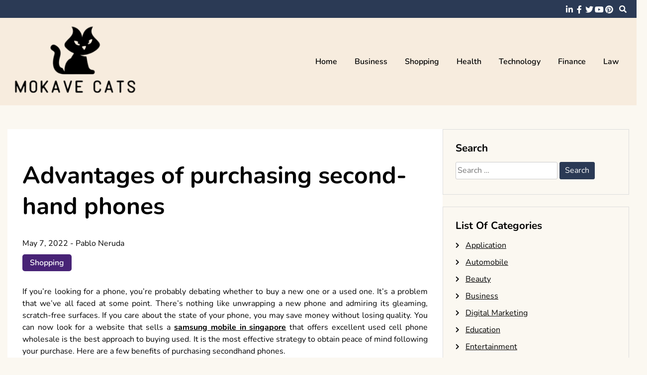

--- FILE ---
content_type: text/html; charset=UTF-8
request_url: http://www.mokavecats.com/2022/advantages-of-purchasing-second-hand-phones.html
body_size: 13143
content:
<!doctype html>
<html lang="en-US">
<head>
	<meta charset="UTF-8">
	<meta name="viewport" content="width=device-width, initial-scale=1">
	<link rel="profile" href="https://gmpg.org/xfn/11">

	<meta name='robots' content='index, follow, max-image-preview:large, max-snippet:-1, max-video-preview:-1' />

	<!-- This site is optimized with the Yoast SEO plugin v26.8 - https://yoast.com/product/yoast-seo-wordpress/ -->
	<title>Advantages of purchasing second-hand phones - Mokave Cats</title>
	<link rel="canonical" href="http://www.mokavecats.com/2022/advantages-of-purchasing-second-hand-phones.html" />
	<meta property="og:locale" content="en_US" />
	<meta property="og:type" content="article" />
	<meta property="og:title" content="Advantages of purchasing second-hand phones - Mokave Cats" />
	<meta property="og:description" content="If you&#8217;re looking for a phone, you&#8217;re probably debating whether to buy a new one or a used one. It&#8217;s a problem that we&#8217;ve all faced at some point. There&#8217;s nothing like unwrapping a new phone and admiring its gleaming, scratch-free surfaces. If you care about the state of your phone, you may save money [&hellip;]" />
	<meta property="og:url" content="http://www.mokavecats.com/2022/advantages-of-purchasing-second-hand-phones.html" />
	<meta property="og:site_name" content="Mokave Cats" />
	<meta property="article:published_time" content="2022-05-07T10:46:27+00:00" />
	<meta property="article:modified_time" content="2022-05-20T11:30:49+00:00" />
	<meta property="og:image" content="http://www.mokavecats.com/wp-content/uploads/2022/05/63.jpg" />
	<meta property="og:image:width" content="1908" />
	<meta property="og:image:height" content="1073" />
	<meta property="og:image:type" content="image/jpeg" />
	<meta name="author" content="Pablo Neruda" />
	<meta name="twitter:card" content="summary_large_image" />
	<meta name="twitter:label1" content="Written by" />
	<meta name="twitter:data1" content="Pablo Neruda" />
	<meta name="twitter:label2" content="Est. reading time" />
	<meta name="twitter:data2" content="1 minute" />
	<script type="application/ld+json" class="yoast-schema-graph">{"@context":"https://schema.org","@graph":[{"@type":"Article","@id":"http://www.mokavecats.com/2022/advantages-of-purchasing-second-hand-phones.html#article","isPartOf":{"@id":"http://www.mokavecats.com/2022/advantages-of-purchasing-second-hand-phones.html"},"author":{"name":"Pablo Neruda","@id":"http://www.mokavecats.com/#/schema/person/81d8877043ca18802520e63af935167e"},"headline":"Advantages of purchasing second-hand phones","datePublished":"2022-05-07T10:46:27+00:00","dateModified":"2022-05-20T11:30:49+00:00","mainEntityOfPage":{"@id":"http://www.mokavecats.com/2022/advantages-of-purchasing-second-hand-phones.html"},"wordCount":297,"publisher":{"@id":"http://www.mokavecats.com/#organization"},"image":{"@id":"http://www.mokavecats.com/2022/advantages-of-purchasing-second-hand-phones.html#primaryimage"},"thumbnailUrl":"http://www.mokavecats.com/wp-content/uploads/2022/05/63.jpg","articleSection":["Shopping"],"inLanguage":"en-US"},{"@type":"WebPage","@id":"http://www.mokavecats.com/2022/advantages-of-purchasing-second-hand-phones.html","url":"http://www.mokavecats.com/2022/advantages-of-purchasing-second-hand-phones.html","name":"Advantages of purchasing second-hand phones - Mokave Cats","isPartOf":{"@id":"http://www.mokavecats.com/#website"},"primaryImageOfPage":{"@id":"http://www.mokavecats.com/2022/advantages-of-purchasing-second-hand-phones.html#primaryimage"},"image":{"@id":"http://www.mokavecats.com/2022/advantages-of-purchasing-second-hand-phones.html#primaryimage"},"thumbnailUrl":"http://www.mokavecats.com/wp-content/uploads/2022/05/63.jpg","datePublished":"2022-05-07T10:46:27+00:00","dateModified":"2022-05-20T11:30:49+00:00","breadcrumb":{"@id":"http://www.mokavecats.com/2022/advantages-of-purchasing-second-hand-phones.html#breadcrumb"},"inLanguage":"en-US","potentialAction":[{"@type":"ReadAction","target":["http://www.mokavecats.com/2022/advantages-of-purchasing-second-hand-phones.html"]}]},{"@type":"ImageObject","inLanguage":"en-US","@id":"http://www.mokavecats.com/2022/advantages-of-purchasing-second-hand-phones.html#primaryimage","url":"http://www.mokavecats.com/wp-content/uploads/2022/05/63.jpg","contentUrl":"http://www.mokavecats.com/wp-content/uploads/2022/05/63.jpg","width":1908,"height":1073,"caption":"samsung mobile in singapore"},{"@type":"BreadcrumbList","@id":"http://www.mokavecats.com/2022/advantages-of-purchasing-second-hand-phones.html#breadcrumb","itemListElement":[{"@type":"ListItem","position":1,"name":"Home","item":"http://www.mokavecats.com/"},{"@type":"ListItem","position":2,"name":"Advantages of purchasing second-hand phones"}]},{"@type":"WebSite","@id":"http://www.mokavecats.com/#website","url":"http://www.mokavecats.com/","name":"Mokave Cats","description":"Good resource to develop your skills","publisher":{"@id":"http://www.mokavecats.com/#organization"},"potentialAction":[{"@type":"SearchAction","target":{"@type":"EntryPoint","urlTemplate":"http://www.mokavecats.com/?s={search_term_string}"},"query-input":{"@type":"PropertyValueSpecification","valueRequired":true,"valueName":"search_term_string"}}],"inLanguage":"en-US"},{"@type":"Organization","@id":"http://www.mokavecats.com/#organization","name":"Mokave Cats","url":"http://www.mokavecats.com/","logo":{"@type":"ImageObject","inLanguage":"en-US","@id":"http://www.mokavecats.com/#/schema/logo/image/","url":"http://www.mokavecats.com/wp-content/uploads/2025/09/image-Photoroom-2025-09-11T152152.089.png","contentUrl":"http://www.mokavecats.com/wp-content/uploads/2025/09/image-Photoroom-2025-09-11T152152.089.png","width":294,"height":162,"caption":"Mokave Cats"},"image":{"@id":"http://www.mokavecats.com/#/schema/logo/image/"}},{"@type":"Person","@id":"http://www.mokavecats.com/#/schema/person/81d8877043ca18802520e63af935167e","name":"Pablo Neruda","image":{"@type":"ImageObject","inLanguage":"en-US","@id":"http://www.mokavecats.com/#/schema/person/image/","url":"https://secure.gravatar.com/avatar/6a0bbfc3e98eaf2b96a26b4c9ad4c7e4675115c631a8bc04138288820d479516?s=96&d=mm&r=g","contentUrl":"https://secure.gravatar.com/avatar/6a0bbfc3e98eaf2b96a26b4c9ad4c7e4675115c631a8bc04138288820d479516?s=96&d=mm&r=g","caption":"Pablo Neruda"},"sameAs":["http://mokavecats.com"],"url":"http://www.mokavecats.com/author/admin"}]}</script>
	<!-- / Yoast SEO plugin. -->


<link rel="alternate" type="application/rss+xml" title="Mokave Cats &raquo; Feed" href="http://www.mokavecats.com/feed" />
<link rel="alternate" type="application/rss+xml" title="Mokave Cats &raquo; Comments Feed" href="http://www.mokavecats.com/comments/feed" />
<link rel="alternate" type="application/rss+xml" title="Mokave Cats &raquo; Advantages of purchasing second-hand phones Comments Feed" href="http://www.mokavecats.com/2022/advantages-of-purchasing-second-hand-phones.html/feed" />
<link rel="alternate" title="oEmbed (JSON)" type="application/json+oembed" href="http://www.mokavecats.com/wp-json/oembed/1.0/embed?url=http%3A%2F%2Fwww.mokavecats.com%2F2022%2Fadvantages-of-purchasing-second-hand-phones.html" />
<link rel="alternate" title="oEmbed (XML)" type="text/xml+oembed" href="http://www.mokavecats.com/wp-json/oembed/1.0/embed?url=http%3A%2F%2Fwww.mokavecats.com%2F2022%2Fadvantages-of-purchasing-second-hand-phones.html&#038;format=xml" />
<style id='wp-img-auto-sizes-contain-inline-css'>
img:is([sizes=auto i],[sizes^="auto," i]){contain-intrinsic-size:3000px 1500px}
/*# sourceURL=wp-img-auto-sizes-contain-inline-css */
</style>
<style id='wp-emoji-styles-inline-css'>

	img.wp-smiley, img.emoji {
		display: inline !important;
		border: none !important;
		box-shadow: none !important;
		height: 1em !important;
		width: 1em !important;
		margin: 0 0.07em !important;
		vertical-align: -0.1em !important;
		background: none !important;
		padding: 0 !important;
	}
/*# sourceURL=wp-emoji-styles-inline-css */
</style>
<style id='wp-block-library-inline-css'>
:root{--wp-block-synced-color:#7a00df;--wp-block-synced-color--rgb:122,0,223;--wp-bound-block-color:var(--wp-block-synced-color);--wp-editor-canvas-background:#ddd;--wp-admin-theme-color:#007cba;--wp-admin-theme-color--rgb:0,124,186;--wp-admin-theme-color-darker-10:#006ba1;--wp-admin-theme-color-darker-10--rgb:0,107,160.5;--wp-admin-theme-color-darker-20:#005a87;--wp-admin-theme-color-darker-20--rgb:0,90,135;--wp-admin-border-width-focus:2px}@media (min-resolution:192dpi){:root{--wp-admin-border-width-focus:1.5px}}.wp-element-button{cursor:pointer}:root .has-very-light-gray-background-color{background-color:#eee}:root .has-very-dark-gray-background-color{background-color:#313131}:root .has-very-light-gray-color{color:#eee}:root .has-very-dark-gray-color{color:#313131}:root .has-vivid-green-cyan-to-vivid-cyan-blue-gradient-background{background:linear-gradient(135deg,#00d084,#0693e3)}:root .has-purple-crush-gradient-background{background:linear-gradient(135deg,#34e2e4,#4721fb 50%,#ab1dfe)}:root .has-hazy-dawn-gradient-background{background:linear-gradient(135deg,#faaca8,#dad0ec)}:root .has-subdued-olive-gradient-background{background:linear-gradient(135deg,#fafae1,#67a671)}:root .has-atomic-cream-gradient-background{background:linear-gradient(135deg,#fdd79a,#004a59)}:root .has-nightshade-gradient-background{background:linear-gradient(135deg,#330968,#31cdcf)}:root .has-midnight-gradient-background{background:linear-gradient(135deg,#020381,#2874fc)}:root{--wp--preset--font-size--normal:16px;--wp--preset--font-size--huge:42px}.has-regular-font-size{font-size:1em}.has-larger-font-size{font-size:2.625em}.has-normal-font-size{font-size:var(--wp--preset--font-size--normal)}.has-huge-font-size{font-size:var(--wp--preset--font-size--huge)}.has-text-align-center{text-align:center}.has-text-align-left{text-align:left}.has-text-align-right{text-align:right}.has-fit-text{white-space:nowrap!important}#end-resizable-editor-section{display:none}.aligncenter{clear:both}.items-justified-left{justify-content:flex-start}.items-justified-center{justify-content:center}.items-justified-right{justify-content:flex-end}.items-justified-space-between{justify-content:space-between}.screen-reader-text{border:0;clip-path:inset(50%);height:1px;margin:-1px;overflow:hidden;padding:0;position:absolute;width:1px;word-wrap:normal!important}.screen-reader-text:focus{background-color:#ddd;clip-path:none;color:#444;display:block;font-size:1em;height:auto;left:5px;line-height:normal;padding:15px 23px 14px;text-decoration:none;top:5px;width:auto;z-index:100000}html :where(.has-border-color){border-style:solid}html :where([style*=border-top-color]){border-top-style:solid}html :where([style*=border-right-color]){border-right-style:solid}html :where([style*=border-bottom-color]){border-bottom-style:solid}html :where([style*=border-left-color]){border-left-style:solid}html :where([style*=border-width]){border-style:solid}html :where([style*=border-top-width]){border-top-style:solid}html :where([style*=border-right-width]){border-right-style:solid}html :where([style*=border-bottom-width]){border-bottom-style:solid}html :where([style*=border-left-width]){border-left-style:solid}html :where(img[class*=wp-image-]){height:auto;max-width:100%}:where(figure){margin:0 0 1em}html :where(.is-position-sticky){--wp-admin--admin-bar--position-offset:var(--wp-admin--admin-bar--height,0px)}@media screen and (max-width:600px){html :where(.is-position-sticky){--wp-admin--admin-bar--position-offset:0px}}

/*# sourceURL=wp-block-library-inline-css */
</style><style id='global-styles-inline-css'>
:root{--wp--preset--aspect-ratio--square: 1;--wp--preset--aspect-ratio--4-3: 4/3;--wp--preset--aspect-ratio--3-4: 3/4;--wp--preset--aspect-ratio--3-2: 3/2;--wp--preset--aspect-ratio--2-3: 2/3;--wp--preset--aspect-ratio--16-9: 16/9;--wp--preset--aspect-ratio--9-16: 9/16;--wp--preset--color--black: #000000;--wp--preset--color--cyan-bluish-gray: #abb8c3;--wp--preset--color--white: #ffffff;--wp--preset--color--pale-pink: #f78da7;--wp--preset--color--vivid-red: #cf2e2e;--wp--preset--color--luminous-vivid-orange: #ff6900;--wp--preset--color--luminous-vivid-amber: #fcb900;--wp--preset--color--light-green-cyan: #7bdcb5;--wp--preset--color--vivid-green-cyan: #00d084;--wp--preset--color--pale-cyan-blue: #8ed1fc;--wp--preset--color--vivid-cyan-blue: #0693e3;--wp--preset--color--vivid-purple: #9b51e0;--wp--preset--gradient--vivid-cyan-blue-to-vivid-purple: linear-gradient(135deg,rgb(6,147,227) 0%,rgb(155,81,224) 100%);--wp--preset--gradient--light-green-cyan-to-vivid-green-cyan: linear-gradient(135deg,rgb(122,220,180) 0%,rgb(0,208,130) 100%);--wp--preset--gradient--luminous-vivid-amber-to-luminous-vivid-orange: linear-gradient(135deg,rgb(252,185,0) 0%,rgb(255,105,0) 100%);--wp--preset--gradient--luminous-vivid-orange-to-vivid-red: linear-gradient(135deg,rgb(255,105,0) 0%,rgb(207,46,46) 100%);--wp--preset--gradient--very-light-gray-to-cyan-bluish-gray: linear-gradient(135deg,rgb(238,238,238) 0%,rgb(169,184,195) 100%);--wp--preset--gradient--cool-to-warm-spectrum: linear-gradient(135deg,rgb(74,234,220) 0%,rgb(151,120,209) 20%,rgb(207,42,186) 40%,rgb(238,44,130) 60%,rgb(251,105,98) 80%,rgb(254,248,76) 100%);--wp--preset--gradient--blush-light-purple: linear-gradient(135deg,rgb(255,206,236) 0%,rgb(152,150,240) 100%);--wp--preset--gradient--blush-bordeaux: linear-gradient(135deg,rgb(254,205,165) 0%,rgb(254,45,45) 50%,rgb(107,0,62) 100%);--wp--preset--gradient--luminous-dusk: linear-gradient(135deg,rgb(255,203,112) 0%,rgb(199,81,192) 50%,rgb(65,88,208) 100%);--wp--preset--gradient--pale-ocean: linear-gradient(135deg,rgb(255,245,203) 0%,rgb(182,227,212) 50%,rgb(51,167,181) 100%);--wp--preset--gradient--electric-grass: linear-gradient(135deg,rgb(202,248,128) 0%,rgb(113,206,126) 100%);--wp--preset--gradient--midnight: linear-gradient(135deg,rgb(2,3,129) 0%,rgb(40,116,252) 100%);--wp--preset--font-size--small: 13px;--wp--preset--font-size--medium: 20px;--wp--preset--font-size--large: 36px;--wp--preset--font-size--x-large: 42px;--wp--preset--spacing--20: 0.44rem;--wp--preset--spacing--30: 0.67rem;--wp--preset--spacing--40: 1rem;--wp--preset--spacing--50: 1.5rem;--wp--preset--spacing--60: 2.25rem;--wp--preset--spacing--70: 3.38rem;--wp--preset--spacing--80: 5.06rem;--wp--preset--shadow--natural: 6px 6px 9px rgba(0, 0, 0, 0.2);--wp--preset--shadow--deep: 12px 12px 50px rgba(0, 0, 0, 0.4);--wp--preset--shadow--sharp: 6px 6px 0px rgba(0, 0, 0, 0.2);--wp--preset--shadow--outlined: 6px 6px 0px -3px rgb(255, 255, 255), 6px 6px rgb(0, 0, 0);--wp--preset--shadow--crisp: 6px 6px 0px rgb(0, 0, 0);}:where(.is-layout-flex){gap: 0.5em;}:where(.is-layout-grid){gap: 0.5em;}body .is-layout-flex{display: flex;}.is-layout-flex{flex-wrap: wrap;align-items: center;}.is-layout-flex > :is(*, div){margin: 0;}body .is-layout-grid{display: grid;}.is-layout-grid > :is(*, div){margin: 0;}:where(.wp-block-columns.is-layout-flex){gap: 2em;}:where(.wp-block-columns.is-layout-grid){gap: 2em;}:where(.wp-block-post-template.is-layout-flex){gap: 1.25em;}:where(.wp-block-post-template.is-layout-grid){gap: 1.25em;}.has-black-color{color: var(--wp--preset--color--black) !important;}.has-cyan-bluish-gray-color{color: var(--wp--preset--color--cyan-bluish-gray) !important;}.has-white-color{color: var(--wp--preset--color--white) !important;}.has-pale-pink-color{color: var(--wp--preset--color--pale-pink) !important;}.has-vivid-red-color{color: var(--wp--preset--color--vivid-red) !important;}.has-luminous-vivid-orange-color{color: var(--wp--preset--color--luminous-vivid-orange) !important;}.has-luminous-vivid-amber-color{color: var(--wp--preset--color--luminous-vivid-amber) !important;}.has-light-green-cyan-color{color: var(--wp--preset--color--light-green-cyan) !important;}.has-vivid-green-cyan-color{color: var(--wp--preset--color--vivid-green-cyan) !important;}.has-pale-cyan-blue-color{color: var(--wp--preset--color--pale-cyan-blue) !important;}.has-vivid-cyan-blue-color{color: var(--wp--preset--color--vivid-cyan-blue) !important;}.has-vivid-purple-color{color: var(--wp--preset--color--vivid-purple) !important;}.has-black-background-color{background-color: var(--wp--preset--color--black) !important;}.has-cyan-bluish-gray-background-color{background-color: var(--wp--preset--color--cyan-bluish-gray) !important;}.has-white-background-color{background-color: var(--wp--preset--color--white) !important;}.has-pale-pink-background-color{background-color: var(--wp--preset--color--pale-pink) !important;}.has-vivid-red-background-color{background-color: var(--wp--preset--color--vivid-red) !important;}.has-luminous-vivid-orange-background-color{background-color: var(--wp--preset--color--luminous-vivid-orange) !important;}.has-luminous-vivid-amber-background-color{background-color: var(--wp--preset--color--luminous-vivid-amber) !important;}.has-light-green-cyan-background-color{background-color: var(--wp--preset--color--light-green-cyan) !important;}.has-vivid-green-cyan-background-color{background-color: var(--wp--preset--color--vivid-green-cyan) !important;}.has-pale-cyan-blue-background-color{background-color: var(--wp--preset--color--pale-cyan-blue) !important;}.has-vivid-cyan-blue-background-color{background-color: var(--wp--preset--color--vivid-cyan-blue) !important;}.has-vivid-purple-background-color{background-color: var(--wp--preset--color--vivid-purple) !important;}.has-black-border-color{border-color: var(--wp--preset--color--black) !important;}.has-cyan-bluish-gray-border-color{border-color: var(--wp--preset--color--cyan-bluish-gray) !important;}.has-white-border-color{border-color: var(--wp--preset--color--white) !important;}.has-pale-pink-border-color{border-color: var(--wp--preset--color--pale-pink) !important;}.has-vivid-red-border-color{border-color: var(--wp--preset--color--vivid-red) !important;}.has-luminous-vivid-orange-border-color{border-color: var(--wp--preset--color--luminous-vivid-orange) !important;}.has-luminous-vivid-amber-border-color{border-color: var(--wp--preset--color--luminous-vivid-amber) !important;}.has-light-green-cyan-border-color{border-color: var(--wp--preset--color--light-green-cyan) !important;}.has-vivid-green-cyan-border-color{border-color: var(--wp--preset--color--vivid-green-cyan) !important;}.has-pale-cyan-blue-border-color{border-color: var(--wp--preset--color--pale-cyan-blue) !important;}.has-vivid-cyan-blue-border-color{border-color: var(--wp--preset--color--vivid-cyan-blue) !important;}.has-vivid-purple-border-color{border-color: var(--wp--preset--color--vivid-purple) !important;}.has-vivid-cyan-blue-to-vivid-purple-gradient-background{background: var(--wp--preset--gradient--vivid-cyan-blue-to-vivid-purple) !important;}.has-light-green-cyan-to-vivid-green-cyan-gradient-background{background: var(--wp--preset--gradient--light-green-cyan-to-vivid-green-cyan) !important;}.has-luminous-vivid-amber-to-luminous-vivid-orange-gradient-background{background: var(--wp--preset--gradient--luminous-vivid-amber-to-luminous-vivid-orange) !important;}.has-luminous-vivid-orange-to-vivid-red-gradient-background{background: var(--wp--preset--gradient--luminous-vivid-orange-to-vivid-red) !important;}.has-very-light-gray-to-cyan-bluish-gray-gradient-background{background: var(--wp--preset--gradient--very-light-gray-to-cyan-bluish-gray) !important;}.has-cool-to-warm-spectrum-gradient-background{background: var(--wp--preset--gradient--cool-to-warm-spectrum) !important;}.has-blush-light-purple-gradient-background{background: var(--wp--preset--gradient--blush-light-purple) !important;}.has-blush-bordeaux-gradient-background{background: var(--wp--preset--gradient--blush-bordeaux) !important;}.has-luminous-dusk-gradient-background{background: var(--wp--preset--gradient--luminous-dusk) !important;}.has-pale-ocean-gradient-background{background: var(--wp--preset--gradient--pale-ocean) !important;}.has-electric-grass-gradient-background{background: var(--wp--preset--gradient--electric-grass) !important;}.has-midnight-gradient-background{background: var(--wp--preset--gradient--midnight) !important;}.has-small-font-size{font-size: var(--wp--preset--font-size--small) !important;}.has-medium-font-size{font-size: var(--wp--preset--font-size--medium) !important;}.has-large-font-size{font-size: var(--wp--preset--font-size--large) !important;}.has-x-large-font-size{font-size: var(--wp--preset--font-size--x-large) !important;}
/*# sourceURL=global-styles-inline-css */
</style>

<style id='classic-theme-styles-inline-css'>
/*! This file is auto-generated */
.wp-block-button__link{color:#fff;background-color:#32373c;border-radius:9999px;box-shadow:none;text-decoration:none;padding:calc(.667em + 2px) calc(1.333em + 2px);font-size:1.125em}.wp-block-file__button{background:#32373c;color:#fff;text-decoration:none}
/*# sourceURL=/wp-includes/css/classic-themes.min.css */
</style>
<link rel='stylesheet' id='contact-form-7-css' href='http://www.mokavecats.com/wp-content/plugins/contact-form-7/includes/css/styles.css?ver=6.1.4' media='all' />
<link rel='stylesheet' id='font-awesome-5-css' href='http://www.mokavecats.com/wp-content/themes/elated/candidthemes/assets/vendors/font-awesome-5/css/all.min.css?ver=6.9' media='all' />
<link rel='stylesheet' id='chld_thm_cfg_parent-css' href='http://www.mokavecats.com/wp-content/themes/elated/style.css?ver=6.9' media='all' />
<link rel='stylesheet' id='elated-google-fonts-css' href='http://www.mokavecats.com/wp-content/fonts/47a5e61a99c7ad6f6c35d346c3d9ac2f.css?ver=1.0.0' media='all' />
<link rel='stylesheet' id='elated-style-css' href='http://www.mokavecats.com/wp-content/themes/elated-child/style.css?ver=1.0.0' media='all' />
<script src="http://www.mokavecats.com/wp-includes/js/jquery/jquery.min.js?ver=3.7.1" id="jquery-core-js"></script>
<script src="http://www.mokavecats.com/wp-includes/js/jquery/jquery-migrate.min.js?ver=3.4.1" id="jquery-migrate-js"></script>
<link rel="https://api.w.org/" href="http://www.mokavecats.com/wp-json/" /><link rel="alternate" title="JSON" type="application/json" href="http://www.mokavecats.com/wp-json/wp/v2/posts/158" /><link rel="EditURI" type="application/rsd+xml" title="RSD" href="http://www.mokavecats.com/xmlrpc.php?rsd" />
<meta name="generator" content="WordPress 6.9" />
<link rel='shortlink' href='http://www.mokavecats.com/?p=158' />
<link rel="pingback" href="http://www.mokavecats.com/xmlrpc.php">		<style type="text/css">
					.site-title,
			.site-description {
				position: absolute;
				clip: rect(1px, 1px, 1px, 1px);
				}
					</style>
		<link rel="icon" href="http://www.mokavecats.com/wp-content/uploads/2025/09/Customize-Mokave-Cats-Good-resource-to-develop-your-skills-09-11-2025_03_22_PM.png" sizes="32x32" />
<link rel="icon" href="http://www.mokavecats.com/wp-content/uploads/2025/09/Customize-Mokave-Cats-Good-resource-to-develop-your-skills-09-11-2025_03_22_PM.png" sizes="192x192" />
<link rel="apple-touch-icon" href="http://www.mokavecats.com/wp-content/uploads/2025/09/Customize-Mokave-Cats-Good-resource-to-develop-your-skills-09-11-2025_03_22_PM.png" />
<meta name="msapplication-TileImage" content="http://www.mokavecats.com/wp-content/uploads/2025/09/Customize-Mokave-Cats-Good-resource-to-develop-your-skills-09-11-2025_03_22_PM.png" />
		<style id="wp-custom-css">
			*:focus {
    outline: none !important;
}	
		</style>
		</head>

<body class="wp-singular post-template-default single single-post postid-158 single-format-standard wp-custom-logo wp-theme-elated wp-child-theme-elated-child ct-sticky-sidebar">
<div id="page" class="site">
	<a class="skip-link screen-reader-text" href="#primary">Skip to content</a>

	<header id="masthead" class="site-header">

			<div class='header-top-toggle mbl-show text-center'>
			<a href='#'> <i class='fas fa-chevron-down'></i> </a>
		</div>
		<div class="top-header-wrap mbl-hide">
			<div class="container">
				<div class="flex-row">
					<div class="top-header-left">
												<nav class="top-menu">
							
												</nav><!-- #site-navigation -->
											</div>

					<div class="top-header-right">
												<div class="social-links">
							<ul id="menu-social" class="social-menu menu"><li id="menu-item-1687" class="menu-item menu-item-type-custom menu-item-object-custom menu-item-1687"><a href="https://www.linkedin.com/">linkedin</a></li>
<li id="menu-item-1688" class="menu-item menu-item-type-custom menu-item-object-custom menu-item-1688"><a href="https://www.facebook.com/">facebook</a></li>
<li id="menu-item-1689" class="menu-item menu-item-type-custom menu-item-object-custom menu-item-1689"><a href="https://twitter.com/">twitter</a></li>
<li id="menu-item-1690" class="menu-item menu-item-type-custom menu-item-object-custom menu-item-1690"><a href="https://www.youtube.com/">youtube</a></li>
<li id="menu-item-1691" class="menu-item menu-item-type-custom menu-item-object-custom menu-item-1691"><a href="https://www.pinterest.com/">pinterest</a></li>
</ul>						</div>
						<!-- .social-links -->
						 
						<div class="top-search search-box mbl-hide">
							<button class="search-toggle"><i class="fa fa-search"></i></button>
							<button class="close-btn"><i class="fa fa-times"></i></button>
							<div class="search-section">
								<form role="search" method="get" class="search-form" action="http://www.mokavecats.com/">
				<label>
					<span class="screen-reader-text">Search for:</span>
					<input type="search" class="search-field" placeholder="Search &hellip;" value="" name="s" />
				</label>
				<input type="submit" class="search-submit" value="Search" />
			</form>							</div>
						</div>
											</div>
				</div>
			</div>
		</div>
	
	<div class="main-header-wrap" >
			<div class="container">
				<div class="main-header flex-row">
					<div class="site-branding">
						<a href="http://www.mokavecats.com/" class="custom-logo-link" rel="home"><img width="294" height="162" src="http://www.mokavecats.com/wp-content/uploads/2025/09/image-Photoroom-2025-09-11T152152.089.png" class="custom-logo" alt="Mokave Cats" decoding="async" /></a>							<p class="site-title"><a href="http://www.mokavecats.com/" rel="home">Mokave Cats</a></p>
														<p class="site-description">Good resource to develop your skills</p>
											</div><!-- .site-branding -->

					<nav id="site-navigation" class="main-navigation">

						<button class="menu-toggle" aria-controls="primary-menu" aria-expanded="false"><i class="fas fa-bars"></i></button>
						<div class="menu-main-container"><ul id="primary-menu" class="menu"><li id="menu-item-1686" class="menu-item menu-item-type-taxonomy menu-item-object-category menu-item-1686"><a href="http://www.mokavecats.com/category/home">Home</a></li>
<li id="menu-item-1680" class="menu-item menu-item-type-taxonomy menu-item-object-category menu-item-1680"><a href="http://www.mokavecats.com/category/business">Business</a></li>
<li id="menu-item-1681" class="menu-item menu-item-type-taxonomy menu-item-object-category current-post-ancestor current-menu-parent current-post-parent menu-item-1681"><a href="http://www.mokavecats.com/category/shopping">Shopping</a></li>
<li id="menu-item-1682" class="menu-item menu-item-type-taxonomy menu-item-object-category menu-item-1682"><a href="http://www.mokavecats.com/category/health">Health</a></li>
<li id="menu-item-1683" class="menu-item menu-item-type-taxonomy menu-item-object-category menu-item-1683"><a href="http://www.mokavecats.com/category/technology">Technology</a></li>
<li id="menu-item-1684" class="menu-item menu-item-type-taxonomy menu-item-object-category menu-item-1684"><a href="http://www.mokavecats.com/category/finance">Finance</a></li>
<li id="menu-item-1685" class="menu-item menu-item-type-taxonomy menu-item-object-category menu-item-1685"><a href="http://www.mokavecats.com/category/law">Law</a></li>
</ul></div>					</nav><!-- #site-navigation -->
											<div class="top-search search-box mbl-show">
							<button class="search-toggle"><i class="fa fa-search"></i></button>
							<button class="close-btn"><i class="fa fa-times"></i></button>
							<div class="search-section">
								<form role="search" method="get" class="search-form" action="http://www.mokavecats.com/">
				<label>
					<span class="screen-reader-text">Search for:</span>
					<input type="search" class="search-field" placeholder="Search &hellip;" value="" name="s" />
				</label>
				<input type="submit" class="search-submit" value="Search" />
			</form>							</div>
						</div>
						
				</div>
				

				
			</div>
		</div>
	</header><!-- #masthead -->

<div class="container">
	<div class="main-wrapper">
		<main id="primary" class="site-main">
		
			
<article id="post-158" class="post-158 post type-post status-publish format-standard has-post-thumbnail hentry category-shopping">
	<div class="card-item card-blog-post">
		

		<div class="card-body">
			<header class="entry-header">
				<h1 class="entry-title">Advantages of purchasing second-hand phones</h1>						<div class="entry-meta">
							<span class="posted-on"><a href="http://www.mokavecats.com/2022/advantages-of-purchasing-second-hand-phones.html" rel="bookmark"><time class="entry-date published" datetime="2022-05-07T10:46:27+00:00">May 7, 2022</time><time class="updated" datetime="2022-05-20T11:30:49+00:00">May 20, 2022</time></a></span><span class="byline"> - <span class="author vcard"><a class="url fn n" href="http://www.mokavecats.com/author/admin">Pablo Neruda</a></span></span>						</div><!-- .entry-meta -->
						<span class="cat-links"><a href="http://www.mokavecats.com/category/shopping" rel="category tag">Shopping</a></span>					

							</header><!-- .entry-header -->

			<div class="entry-content">
				<p style="text-align: justify;">If you&#8217;re looking for a phone, you&#8217;re probably debating whether to buy a new one or a used one. It&#8217;s a problem that we&#8217;ve all faced at some point. There&#8217;s nothing like unwrapping a new phone and admiring its gleaming, scratch-free surfaces. If you care about the state of your phone, you may save money without losing quality. You can now look for a website that sells a <strong><a href="https://redwhitemobile.com/">samsung mobile in singapore</a></strong> that offers excellent used cell phone wholesale is the best approach to buying used. It is the most effective strategy to obtain peace of mind following your purchase. Here are a few benefits of purchasing secondhand phones.</p>
<p style="text-align: justify;"><strong>Money</strong></p>
<p style="text-align: justify;">If you want to get the most value for your money, buying a used phone is the most cost-effective alternative. You might save hundreds of rupees by purchasing a secondhand phone. While you may not have the funds to buy a high-end phone, you may get a lot more efficient purchase by purchasing a used phone. Buying a used phone might help you acquire a phone with the features you want.</p>
<p style="text-align: justify;"><strong>Condition</strong></p>
<p style="text-align: justify;">If you purchase a secondhand phone, you will not have to deal with a broken phone. Many of the used phones you&#8217;ll encounter appear completely new. In some circumstances, the manufacturer has reconditioned the phones you&#8217;ll discover, which means they&#8217;ve been inspected more thoroughly than most brand new phones. When you buy used, you might get a phone that appears to be brand new.</p>
<p style="text-align: justify;"><strong>Models</strong></p>
<p style="text-align: justify;">If you want to buy a secondhand phone, you will not be limited to earlier models. You might be surprised to see newer phone models in secondary condition. Many consumers are hesitant to purchase secondhand phones because they believe newer versions will not be accessible.</p>


							</div><!-- .entry-content -->



		</div>
		<!-- .card-body -->
	</div>
	<!-- .card-item -->


	

	
</article><!-- #post-158 -->

	<nav class="navigation post-navigation" aria-label="Posts">
		<h2 class="screen-reader-text">Post navigation</h2>
		<div class="nav-links"><div class="nav-previous"><a href="http://www.mokavecats.com/2022/important-factors-to-consider-about-protection-a-round-of-fulfillment.html" rel="prev"><span class="nav-subtitle">Previous:</span> <span class="nav-title">Important Factors to Consider about Protection &#8211; A Round of Fulfillment</span></a></div><div class="nav-next"><a href="http://www.mokavecats.com/2022/things-to-know-all-about-acrylic-singapore.html" rel="next"><span class="nav-subtitle">Next:</span> <span class="nav-title">Things to know all about acrylic singapore</span></a></div></div>
	</nav>
				                <div class="related-post">
                    
                    <h2 class="post-title">Related Posts</h2>
                                        <div class="rel-post-wrap">
                        
							<div class="card-item rel-card-item">
																<div class="card-content">
									<div class="entry-title">
										<h3>
											<a href="http://www.mokavecats.com/2025/outstanding-cake-finishes-rely-on-consistent-luster-dust-quality.html">
												Outstanding Cake Finishes Rely On Consistent Luster Dust Quality											</a>
										</h3>
									</div>
									<div class="entry-meta">
										<span class="posted-on"><a href="http://www.mokavecats.com/2025/outstanding-cake-finishes-rely-on-consistent-luster-dust-quality.html" rel="bookmark"><time class="entry-date published" datetime="2025-12-15T10:39:29+00:00">December 15, 2025</time><time class="updated" datetime="2025-12-16T11:00:23+00:00">December 16, 2025</time></a></span>									</div>
								</div>
							</div>

				


                        
							<div class="card-item rel-card-item">
																<div class="card-content">
									<div class="entry-title">
										<h3>
											<a href="http://www.mokavecats.com/2025/nitrous-oxide-canister-makes-every-dessert-experience-special-and-memorable.html">
												Nitrous Oxide Canister Makes Every Dessert Experience Special and Memorable											</a>
										</h3>
									</div>
									<div class="entry-meta">
										<span class="posted-on"><a href="http://www.mokavecats.com/2025/nitrous-oxide-canister-makes-every-dessert-experience-special-and-memorable.html" rel="bookmark"><time class="entry-date published" datetime="2025-10-02T09:36:25+00:00">October 2, 2025</time><time class="updated" datetime="2025-09-30T10:07:07+00:00">September 30, 2025</time></a></span>									</div>
								</div>
							</div>

				


                        
							<div class="card-item rel-card-item">
																<div class="card-content">
									<div class="entry-title">
										<h3>
											<a href="http://www.mokavecats.com/2025/beginners-find-portable-hookah-simple-stylish-and-highly-enjoyable.html">
												Beginners Find Portable Hookah Simple, Stylish, And Highly Enjoyable											</a>
										</h3>
									</div>
									<div class="entry-meta">
										<span class="posted-on"><a href="http://www.mokavecats.com/2025/beginners-find-portable-hookah-simple-stylish-and-highly-enjoyable.html" rel="bookmark"><time class="entry-date published" datetime="2025-08-20T09:10:34+00:00">August 20, 2025</time><time class="updated" datetime="2025-08-22T09:42:04+00:00">August 22, 2025</time></a></span>									</div>
								</div>
							</div>

				


                                                        </div> <!-- .related-post -->
                				
						</main><!-- #main -->

		
<aside id="secondary" class="widget-area">
	<section id="search-2" class="widget widget_search"><h2 class="widget-title">Search</h2><form role="search" method="get" class="search-form" action="http://www.mokavecats.com/">
				<label>
					<span class="screen-reader-text">Search for:</span>
					<input type="search" class="search-field" placeholder="Search &hellip;" value="" name="s" />
				</label>
				<input type="submit" class="search-submit" value="Search" />
			</form></section><section id="categories-2" class="widget widget_categories"><h2 class="widget-title">List Of Categories</h2>
			<ul>
					<li class="cat-item cat-item-17"><a href="http://www.mokavecats.com/category/application">Application</a>
</li>
	<li class="cat-item cat-item-24"><a href="http://www.mokavecats.com/category/automobile">Automobile</a>
</li>
	<li class="cat-item cat-item-25"><a href="http://www.mokavecats.com/category/beauty">Beauty</a>
</li>
	<li class="cat-item cat-item-5"><a href="http://www.mokavecats.com/category/business">Business</a>
</li>
	<li class="cat-item cat-item-19"><a href="http://www.mokavecats.com/category/digital-marketing">Digital Marketing</a>
</li>
	<li class="cat-item cat-item-26"><a href="http://www.mokavecats.com/category/education">Education</a>
</li>
	<li class="cat-item cat-item-16"><a href="http://www.mokavecats.com/category/entertainment">Entertainment</a>
</li>
	<li class="cat-item cat-item-27"><a href="http://www.mokavecats.com/category/fashion">Fashion</a>
</li>
	<li class="cat-item cat-item-8"><a href="http://www.mokavecats.com/category/finance">Finance</a>
</li>
	<li class="cat-item cat-item-21"><a href="http://www.mokavecats.com/category/food">Food</a>
</li>
	<li class="cat-item cat-item-12"><a href="http://www.mokavecats.com/category/games">Games</a>
</li>
	<li class="cat-item cat-item-3"><a href="http://www.mokavecats.com/category/general">general</a>
</li>
	<li class="cat-item cat-item-6"><a href="http://www.mokavecats.com/category/health">Health</a>
</li>
	<li class="cat-item cat-item-2"><a href="http://www.mokavecats.com/category/home">Home</a>
</li>
	<li class="cat-item cat-item-23"><a href="http://www.mokavecats.com/category/home-improvements">Home improvements</a>
</li>
	<li class="cat-item cat-item-7"><a href="http://www.mokavecats.com/category/law">Law</a>
</li>
	<li class="cat-item cat-item-30"><a href="http://www.mokavecats.com/category/lifestyle">Lifestyle</a>
</li>
	<li class="cat-item cat-item-28"><a href="http://www.mokavecats.com/category/news">News</a>
</li>
	<li class="cat-item cat-item-4"><a href="http://www.mokavecats.com/category/pets">Pets</a>
</li>
	<li class="cat-item cat-item-15"><a href="http://www.mokavecats.com/category/real-estate">Real Estate</a>
</li>
	<li class="cat-item cat-item-18"><a href="http://www.mokavecats.com/category/seo">SEO</a>
</li>
	<li class="cat-item cat-item-9"><a href="http://www.mokavecats.com/category/shopping">Shopping</a>
</li>
	<li class="cat-item cat-item-10"><a href="http://www.mokavecats.com/category/social-media">Social Media</a>
</li>
	<li class="cat-item cat-item-13"><a href="http://www.mokavecats.com/category/software">Software</a>
</li>
	<li class="cat-item cat-item-20"><a href="http://www.mokavecats.com/category/sports">Sports</a>
</li>
	<li class="cat-item cat-item-14"><a href="http://www.mokavecats.com/category/technology">Technology</a>
</li>
	<li class="cat-item cat-item-11"><a href="http://www.mokavecats.com/category/travel">Travel</a>
</li>
	<li class="cat-item cat-item-1"><a href="http://www.mokavecats.com/category/uncategorized">Uncategorized</a>
</li>
	<li class="cat-item cat-item-22"><a href="http://www.mokavecats.com/category/web-design">Web Design</a>
</li>
			</ul>

			</section>
		<section id="recent-posts-2" class="widget widget_recent_entries">
		<h2 class="widget-title">More News</h2>
		<ul>
											<li>
					<a href="http://www.mokavecats.com/2026/cherished-moments-at-home-made-possible-with-exceptional-care-services.html">Cherished Moments at Home Made Possible With Exceptional Care Services</a>
									</li>
											<li>
					<a href="http://www.mokavecats.com/2026/strong-academics-and-moral-foundations-start-at-catholic-schools.html">Strong Academics and Moral Foundations Start at Catholic Schools</a>
									</li>
											<li>
					<a href="http://www.mokavecats.com/2025/kraken-darknet-understanding-encourages-informed-digital-decisions.html">Kraken Darknet Understanding Encourages Informed Digital Decisions</a>
									</li>
											<li>
					<a href="http://www.mokavecats.com/2025/at-last-a-smarter-way-to-renovate-without-the-headaches-or-hidden-costs.html">At Last! A Smarter Way to Renovate—Without the Headaches (Or Hidden Costs)</a>
									</li>
											<li>
					<a href="http://www.mokavecats.com/2025/contemporary-furniture-aesthetics-aligning-functionality-with-refined-interior-styling.html">Contemporary furniture aesthetics aligning functionality with refined interior styling</a>
									</li>
					</ul>

		</section><section id="text-2" class="widget widget_text">			<div class="textwidget">
<div class="wpcf7 no-js" id="wpcf7-f31-o1" lang="en-US" dir="ltr" data-wpcf7-id="31">
<div class="screen-reader-response"><p role="status" aria-live="polite" aria-atomic="true"></p> <ul></ul></div>
<form action="/2022/advantages-of-purchasing-second-hand-phones.html#wpcf7-f31-o1" method="post" class="wpcf7-form init" aria-label="Contact form" novalidate="novalidate" data-status="init">
<fieldset class="hidden-fields-container"><input type="hidden" name="_wpcf7" value="31" /><input type="hidden" name="_wpcf7_version" value="6.1.4" /><input type="hidden" name="_wpcf7_locale" value="en_US" /><input type="hidden" name="_wpcf7_unit_tag" value="wpcf7-f31-o1" /><input type="hidden" name="_wpcf7_container_post" value="0" /><input type="hidden" name="_wpcf7_posted_data_hash" value="" />
</fieldset>
<p><label> Your name<br />
<span class="wpcf7-form-control-wrap" data-name="your-name"><input size="40" maxlength="400" class="wpcf7-form-control wpcf7-text wpcf7-validates-as-required" aria-required="true" aria-invalid="false" value="" type="text" name="your-name" /></span> </label>
</p>
<p><label> Your email<br />
<span class="wpcf7-form-control-wrap" data-name="your-email"><input size="40" maxlength="400" class="wpcf7-form-control wpcf7-email wpcf7-validates-as-required wpcf7-text wpcf7-validates-as-email" aria-required="true" aria-invalid="false" value="" type="email" name="your-email" /></span> </label>
</p>
<p><label> Subject<br />
<span class="wpcf7-form-control-wrap" data-name="your-subject"><input size="40" maxlength="400" class="wpcf7-form-control wpcf7-text wpcf7-validates-as-required" aria-required="true" aria-invalid="false" value="" type="text" name="your-subject" /></span> </label>
</p>
<p><label> Your message (optional)<br />
<span class="wpcf7-form-control-wrap" data-name="your-message"><textarea cols="40" rows="10" maxlength="2000" class="wpcf7-form-control wpcf7-textarea" aria-invalid="false" name="your-message"></textarea></span> </label>
</p>
<p><input class="wpcf7-form-control wpcf7-submit has-spinner" type="submit" value="Submit" />
</p><div class="wpcf7-response-output" aria-hidden="true"></div>
</form>
</div>

</div>
		</section></aside><!-- #secondary -->
	</div>
</div>

	<footer id="colophon" class="site-footer">
		
		<div class="footer-bottom">
			<div class="container">
								<div class="social-links">
					<ul id="menu-social" class="social-menu menu"><li class="menu-item menu-item-type-custom menu-item-object-custom menu-item-1687"><a href="https://www.linkedin.com/">linkedin</a></li>
<li class="menu-item menu-item-type-custom menu-item-object-custom menu-item-1688"><a href="https://www.facebook.com/">facebook</a></li>
<li class="menu-item menu-item-type-custom menu-item-object-custom menu-item-1689"><a href="https://twitter.com/">twitter</a></li>
<li class="menu-item menu-item-type-custom menu-item-object-custom menu-item-1690"><a href="https://www.youtube.com/">youtube</a></li>
<li class="menu-item menu-item-type-custom menu-item-object-custom menu-item-1691"><a href="https://www.pinterest.com/">pinterest</a></li>
</ul>				</div>
								<div class="site-info">
					<div>
					Copyright &copy;2026 .  All Rights Reserved | Mokave Cats					</div>
				
				</div>
			</div>
		</div>
		<!-- .footer-bottom -->
	</footer><!-- #colophon -->
</div><!-- #page -->

		<a href="javascript:void(0);" class="footer-go-to-top go-to-top"><i class="fas fa-chevron-up"></i></a>

<script type="speculationrules">
{"prefetch":[{"source":"document","where":{"and":[{"href_matches":"/*"},{"not":{"href_matches":["/wp-*.php","/wp-admin/*","/wp-content/uploads/*","/wp-content/*","/wp-content/plugins/*","/wp-content/themes/elated-child/*","/wp-content/themes/elated/*","/*\\?(.+)"]}},{"not":{"selector_matches":"a[rel~=\"nofollow\"]"}},{"not":{"selector_matches":".no-prefetch, .no-prefetch a"}}]},"eagerness":"conservative"}]}
</script>
<script src="http://www.mokavecats.com/wp-includes/js/dist/hooks.min.js?ver=dd5603f07f9220ed27f1" id="wp-hooks-js"></script>
<script src="http://www.mokavecats.com/wp-includes/js/dist/i18n.min.js?ver=c26c3dc7bed366793375" id="wp-i18n-js"></script>
<script id="wp-i18n-js-after">
wp.i18n.setLocaleData( { 'text direction\u0004ltr': [ 'ltr' ] } );
//# sourceURL=wp-i18n-js-after
</script>
<script src="http://www.mokavecats.com/wp-content/plugins/contact-form-7/includes/swv/js/index.js?ver=6.1.4" id="swv-js"></script>
<script id="contact-form-7-js-before">
var wpcf7 = {
    "api": {
        "root": "http:\/\/www.mokavecats.com\/wp-json\/",
        "namespace": "contact-form-7\/v1"
    }
};
//# sourceURL=contact-form-7-js-before
</script>
<script src="http://www.mokavecats.com/wp-content/plugins/contact-form-7/includes/js/index.js?ver=6.1.4" id="contact-form-7-js"></script>
<script src="http://www.mokavecats.com/wp-content/themes/elated/js/navigation.js?ver=1.0.0" id="elated-navigation-js"></script>
<script src="http://www.mokavecats.com/wp-content/themes/elated/candidthemes/assets/js/custom.js?ver=1.0.0" id="elated-custom-js-js"></script>
<script src="http://www.mokavecats.com/wp-content/themes/elated/candidthemes/assets/js/theia-sticky-sidebar.js?ver=1.0.0" id="theia-sticky-sidebar-js"></script>
<script id="wp-emoji-settings" type="application/json">
{"baseUrl":"https://s.w.org/images/core/emoji/17.0.2/72x72/","ext":".png","svgUrl":"https://s.w.org/images/core/emoji/17.0.2/svg/","svgExt":".svg","source":{"concatemoji":"http://www.mokavecats.com/wp-includes/js/wp-emoji-release.min.js?ver=6.9"}}
</script>
<script type="module">
/*! This file is auto-generated */
const a=JSON.parse(document.getElementById("wp-emoji-settings").textContent),o=(window._wpemojiSettings=a,"wpEmojiSettingsSupports"),s=["flag","emoji"];function i(e){try{var t={supportTests:e,timestamp:(new Date).valueOf()};sessionStorage.setItem(o,JSON.stringify(t))}catch(e){}}function c(e,t,n){e.clearRect(0,0,e.canvas.width,e.canvas.height),e.fillText(t,0,0);t=new Uint32Array(e.getImageData(0,0,e.canvas.width,e.canvas.height).data);e.clearRect(0,0,e.canvas.width,e.canvas.height),e.fillText(n,0,0);const a=new Uint32Array(e.getImageData(0,0,e.canvas.width,e.canvas.height).data);return t.every((e,t)=>e===a[t])}function p(e,t){e.clearRect(0,0,e.canvas.width,e.canvas.height),e.fillText(t,0,0);var n=e.getImageData(16,16,1,1);for(let e=0;e<n.data.length;e++)if(0!==n.data[e])return!1;return!0}function u(e,t,n,a){switch(t){case"flag":return n(e,"\ud83c\udff3\ufe0f\u200d\u26a7\ufe0f","\ud83c\udff3\ufe0f\u200b\u26a7\ufe0f")?!1:!n(e,"\ud83c\udde8\ud83c\uddf6","\ud83c\udde8\u200b\ud83c\uddf6")&&!n(e,"\ud83c\udff4\udb40\udc67\udb40\udc62\udb40\udc65\udb40\udc6e\udb40\udc67\udb40\udc7f","\ud83c\udff4\u200b\udb40\udc67\u200b\udb40\udc62\u200b\udb40\udc65\u200b\udb40\udc6e\u200b\udb40\udc67\u200b\udb40\udc7f");case"emoji":return!a(e,"\ud83e\u1fac8")}return!1}function f(e,t,n,a){let r;const o=(r="undefined"!=typeof WorkerGlobalScope&&self instanceof WorkerGlobalScope?new OffscreenCanvas(300,150):document.createElement("canvas")).getContext("2d",{willReadFrequently:!0}),s=(o.textBaseline="top",o.font="600 32px Arial",{});return e.forEach(e=>{s[e]=t(o,e,n,a)}),s}function r(e){var t=document.createElement("script");t.src=e,t.defer=!0,document.head.appendChild(t)}a.supports={everything:!0,everythingExceptFlag:!0},new Promise(t=>{let n=function(){try{var e=JSON.parse(sessionStorage.getItem(o));if("object"==typeof e&&"number"==typeof e.timestamp&&(new Date).valueOf()<e.timestamp+604800&&"object"==typeof e.supportTests)return e.supportTests}catch(e){}return null}();if(!n){if("undefined"!=typeof Worker&&"undefined"!=typeof OffscreenCanvas&&"undefined"!=typeof URL&&URL.createObjectURL&&"undefined"!=typeof Blob)try{var e="postMessage("+f.toString()+"("+[JSON.stringify(s),u.toString(),c.toString(),p.toString()].join(",")+"));",a=new Blob([e],{type:"text/javascript"});const r=new Worker(URL.createObjectURL(a),{name:"wpTestEmojiSupports"});return void(r.onmessage=e=>{i(n=e.data),r.terminate(),t(n)})}catch(e){}i(n=f(s,u,c,p))}t(n)}).then(e=>{for(const n in e)a.supports[n]=e[n],a.supports.everything=a.supports.everything&&a.supports[n],"flag"!==n&&(a.supports.everythingExceptFlag=a.supports.everythingExceptFlag&&a.supports[n]);var t;a.supports.everythingExceptFlag=a.supports.everythingExceptFlag&&!a.supports.flag,a.supports.everything||((t=a.source||{}).concatemoji?r(t.concatemoji):t.wpemoji&&t.twemoji&&(r(t.twemoji),r(t.wpemoji)))});
//# sourceURL=http://www.mokavecats.com/wp-includes/js/wp-emoji-loader.min.js
</script>

</body>
</html>


--- FILE ---
content_type: text/css
request_url: http://www.mokavecats.com/wp-content/themes/elated-child/style.css?ver=1.0.0
body_size: 1068
content:
/*
Theme Name: Elated Child
Theme URI: https://www.candidthemes.com/themes/elated
Template: elated
Author: candidthemes
Author URI: https://www.candidthemes.com/
Description: Brand new blog theme - "Elated". This theme has been carefully crafted to provide the perfect platform for bloggers who want to showcase their content in a visually appealing and engaging way. With its clean and modern design, Elated is fully responsive, meaning that your blog will look great on any device. The theme comes with a range of customization options, allowing you to personalize your blog to suit your individual style and needs. Elated is designed with readability in mind, with clear typography and plenty of white space to ensure that your content is easy to read and navigate. The theme also includes a range of post formats, allowing you to mix and match different types of content, from text and images to video and audio. One of the key features of Elated is its flexibility. The theme comes with a range of pre-designed templates and layouts, as well as a powerful page builder, allowing you to create custom pages and post layouts with ease. This means that you can create a blog that truly reflects your personality and style, without having to worry about any technical know-how. Elated is also fully compatible with a range of popular WordPress plugins, including WooCommerce, Jetpack, and Contact Form 7. This means that you can easily add e-commerce functionality, social sharing buttons, and contact forms to your blog, without having to worry about any compatibility issues. Whether you're a seasoned blogger or just starting out, Elated is the perfect theme for anyone looking to create a professional, stylish, and engaging blog. So why wait? Download Elated today and start sharing your thoughts and ideas with the world!
Tags: grid-layout,one-column,two-columns,left-sidebar,custom-background,custom-logo,custom-menu,featured-images,translation-ready,footer-widgets,custom-colors,custom-header,editor-style,rtl-language-support,theme-options,threaded-comments,block-styles,blog,news,entertainment
Version: 1.0.3.1693833475
Updated: 2023-09-04 13:17:55

*/

